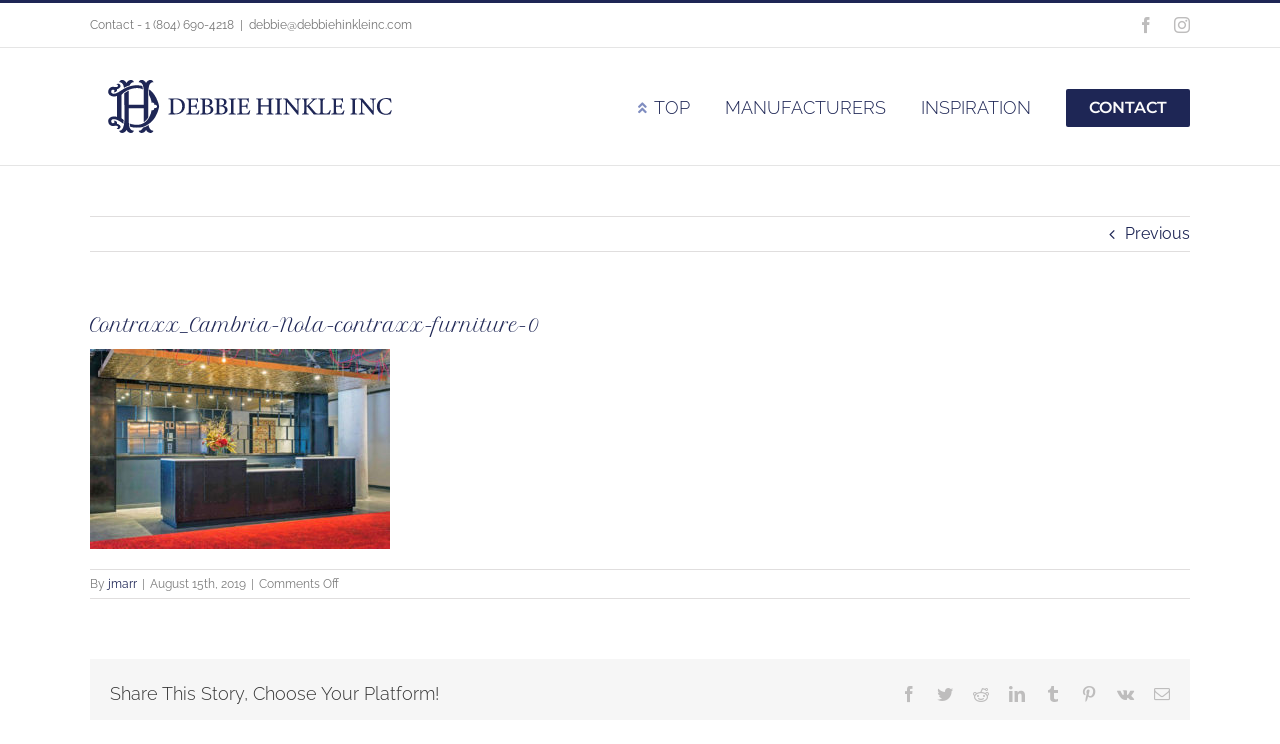

--- FILE ---
content_type: text/html; charset=utf-8
request_url: https://www.google.com/recaptcha/api2/anchor?ar=1&k=6Ldl8YsUAAAAAK-_4M1Q3uzAwN_gVzPtks2OjRm9&co=aHR0cHM6Ly93d3cuZGViYmllaGlua2xlaW5jLmNvbTo0NDM.&hl=en&v=PoyoqOPhxBO7pBk68S4YbpHZ&size=invisible&anchor-ms=20000&execute-ms=30000&cb=7bbg50q0h18a
body_size: 48537
content:
<!DOCTYPE HTML><html dir="ltr" lang="en"><head><meta http-equiv="Content-Type" content="text/html; charset=UTF-8">
<meta http-equiv="X-UA-Compatible" content="IE=edge">
<title>reCAPTCHA</title>
<style type="text/css">
/* cyrillic-ext */
@font-face {
  font-family: 'Roboto';
  font-style: normal;
  font-weight: 400;
  font-stretch: 100%;
  src: url(//fonts.gstatic.com/s/roboto/v48/KFO7CnqEu92Fr1ME7kSn66aGLdTylUAMa3GUBHMdazTgWw.woff2) format('woff2');
  unicode-range: U+0460-052F, U+1C80-1C8A, U+20B4, U+2DE0-2DFF, U+A640-A69F, U+FE2E-FE2F;
}
/* cyrillic */
@font-face {
  font-family: 'Roboto';
  font-style: normal;
  font-weight: 400;
  font-stretch: 100%;
  src: url(//fonts.gstatic.com/s/roboto/v48/KFO7CnqEu92Fr1ME7kSn66aGLdTylUAMa3iUBHMdazTgWw.woff2) format('woff2');
  unicode-range: U+0301, U+0400-045F, U+0490-0491, U+04B0-04B1, U+2116;
}
/* greek-ext */
@font-face {
  font-family: 'Roboto';
  font-style: normal;
  font-weight: 400;
  font-stretch: 100%;
  src: url(//fonts.gstatic.com/s/roboto/v48/KFO7CnqEu92Fr1ME7kSn66aGLdTylUAMa3CUBHMdazTgWw.woff2) format('woff2');
  unicode-range: U+1F00-1FFF;
}
/* greek */
@font-face {
  font-family: 'Roboto';
  font-style: normal;
  font-weight: 400;
  font-stretch: 100%;
  src: url(//fonts.gstatic.com/s/roboto/v48/KFO7CnqEu92Fr1ME7kSn66aGLdTylUAMa3-UBHMdazTgWw.woff2) format('woff2');
  unicode-range: U+0370-0377, U+037A-037F, U+0384-038A, U+038C, U+038E-03A1, U+03A3-03FF;
}
/* math */
@font-face {
  font-family: 'Roboto';
  font-style: normal;
  font-weight: 400;
  font-stretch: 100%;
  src: url(//fonts.gstatic.com/s/roboto/v48/KFO7CnqEu92Fr1ME7kSn66aGLdTylUAMawCUBHMdazTgWw.woff2) format('woff2');
  unicode-range: U+0302-0303, U+0305, U+0307-0308, U+0310, U+0312, U+0315, U+031A, U+0326-0327, U+032C, U+032F-0330, U+0332-0333, U+0338, U+033A, U+0346, U+034D, U+0391-03A1, U+03A3-03A9, U+03B1-03C9, U+03D1, U+03D5-03D6, U+03F0-03F1, U+03F4-03F5, U+2016-2017, U+2034-2038, U+203C, U+2040, U+2043, U+2047, U+2050, U+2057, U+205F, U+2070-2071, U+2074-208E, U+2090-209C, U+20D0-20DC, U+20E1, U+20E5-20EF, U+2100-2112, U+2114-2115, U+2117-2121, U+2123-214F, U+2190, U+2192, U+2194-21AE, U+21B0-21E5, U+21F1-21F2, U+21F4-2211, U+2213-2214, U+2216-22FF, U+2308-230B, U+2310, U+2319, U+231C-2321, U+2336-237A, U+237C, U+2395, U+239B-23B7, U+23D0, U+23DC-23E1, U+2474-2475, U+25AF, U+25B3, U+25B7, U+25BD, U+25C1, U+25CA, U+25CC, U+25FB, U+266D-266F, U+27C0-27FF, U+2900-2AFF, U+2B0E-2B11, U+2B30-2B4C, U+2BFE, U+3030, U+FF5B, U+FF5D, U+1D400-1D7FF, U+1EE00-1EEFF;
}
/* symbols */
@font-face {
  font-family: 'Roboto';
  font-style: normal;
  font-weight: 400;
  font-stretch: 100%;
  src: url(//fonts.gstatic.com/s/roboto/v48/KFO7CnqEu92Fr1ME7kSn66aGLdTylUAMaxKUBHMdazTgWw.woff2) format('woff2');
  unicode-range: U+0001-000C, U+000E-001F, U+007F-009F, U+20DD-20E0, U+20E2-20E4, U+2150-218F, U+2190, U+2192, U+2194-2199, U+21AF, U+21E6-21F0, U+21F3, U+2218-2219, U+2299, U+22C4-22C6, U+2300-243F, U+2440-244A, U+2460-24FF, U+25A0-27BF, U+2800-28FF, U+2921-2922, U+2981, U+29BF, U+29EB, U+2B00-2BFF, U+4DC0-4DFF, U+FFF9-FFFB, U+10140-1018E, U+10190-1019C, U+101A0, U+101D0-101FD, U+102E0-102FB, U+10E60-10E7E, U+1D2C0-1D2D3, U+1D2E0-1D37F, U+1F000-1F0FF, U+1F100-1F1AD, U+1F1E6-1F1FF, U+1F30D-1F30F, U+1F315, U+1F31C, U+1F31E, U+1F320-1F32C, U+1F336, U+1F378, U+1F37D, U+1F382, U+1F393-1F39F, U+1F3A7-1F3A8, U+1F3AC-1F3AF, U+1F3C2, U+1F3C4-1F3C6, U+1F3CA-1F3CE, U+1F3D4-1F3E0, U+1F3ED, U+1F3F1-1F3F3, U+1F3F5-1F3F7, U+1F408, U+1F415, U+1F41F, U+1F426, U+1F43F, U+1F441-1F442, U+1F444, U+1F446-1F449, U+1F44C-1F44E, U+1F453, U+1F46A, U+1F47D, U+1F4A3, U+1F4B0, U+1F4B3, U+1F4B9, U+1F4BB, U+1F4BF, U+1F4C8-1F4CB, U+1F4D6, U+1F4DA, U+1F4DF, U+1F4E3-1F4E6, U+1F4EA-1F4ED, U+1F4F7, U+1F4F9-1F4FB, U+1F4FD-1F4FE, U+1F503, U+1F507-1F50B, U+1F50D, U+1F512-1F513, U+1F53E-1F54A, U+1F54F-1F5FA, U+1F610, U+1F650-1F67F, U+1F687, U+1F68D, U+1F691, U+1F694, U+1F698, U+1F6AD, U+1F6B2, U+1F6B9-1F6BA, U+1F6BC, U+1F6C6-1F6CF, U+1F6D3-1F6D7, U+1F6E0-1F6EA, U+1F6F0-1F6F3, U+1F6F7-1F6FC, U+1F700-1F7FF, U+1F800-1F80B, U+1F810-1F847, U+1F850-1F859, U+1F860-1F887, U+1F890-1F8AD, U+1F8B0-1F8BB, U+1F8C0-1F8C1, U+1F900-1F90B, U+1F93B, U+1F946, U+1F984, U+1F996, U+1F9E9, U+1FA00-1FA6F, U+1FA70-1FA7C, U+1FA80-1FA89, U+1FA8F-1FAC6, U+1FACE-1FADC, U+1FADF-1FAE9, U+1FAF0-1FAF8, U+1FB00-1FBFF;
}
/* vietnamese */
@font-face {
  font-family: 'Roboto';
  font-style: normal;
  font-weight: 400;
  font-stretch: 100%;
  src: url(//fonts.gstatic.com/s/roboto/v48/KFO7CnqEu92Fr1ME7kSn66aGLdTylUAMa3OUBHMdazTgWw.woff2) format('woff2');
  unicode-range: U+0102-0103, U+0110-0111, U+0128-0129, U+0168-0169, U+01A0-01A1, U+01AF-01B0, U+0300-0301, U+0303-0304, U+0308-0309, U+0323, U+0329, U+1EA0-1EF9, U+20AB;
}
/* latin-ext */
@font-face {
  font-family: 'Roboto';
  font-style: normal;
  font-weight: 400;
  font-stretch: 100%;
  src: url(//fonts.gstatic.com/s/roboto/v48/KFO7CnqEu92Fr1ME7kSn66aGLdTylUAMa3KUBHMdazTgWw.woff2) format('woff2');
  unicode-range: U+0100-02BA, U+02BD-02C5, U+02C7-02CC, U+02CE-02D7, U+02DD-02FF, U+0304, U+0308, U+0329, U+1D00-1DBF, U+1E00-1E9F, U+1EF2-1EFF, U+2020, U+20A0-20AB, U+20AD-20C0, U+2113, U+2C60-2C7F, U+A720-A7FF;
}
/* latin */
@font-face {
  font-family: 'Roboto';
  font-style: normal;
  font-weight: 400;
  font-stretch: 100%;
  src: url(//fonts.gstatic.com/s/roboto/v48/KFO7CnqEu92Fr1ME7kSn66aGLdTylUAMa3yUBHMdazQ.woff2) format('woff2');
  unicode-range: U+0000-00FF, U+0131, U+0152-0153, U+02BB-02BC, U+02C6, U+02DA, U+02DC, U+0304, U+0308, U+0329, U+2000-206F, U+20AC, U+2122, U+2191, U+2193, U+2212, U+2215, U+FEFF, U+FFFD;
}
/* cyrillic-ext */
@font-face {
  font-family: 'Roboto';
  font-style: normal;
  font-weight: 500;
  font-stretch: 100%;
  src: url(//fonts.gstatic.com/s/roboto/v48/KFO7CnqEu92Fr1ME7kSn66aGLdTylUAMa3GUBHMdazTgWw.woff2) format('woff2');
  unicode-range: U+0460-052F, U+1C80-1C8A, U+20B4, U+2DE0-2DFF, U+A640-A69F, U+FE2E-FE2F;
}
/* cyrillic */
@font-face {
  font-family: 'Roboto';
  font-style: normal;
  font-weight: 500;
  font-stretch: 100%;
  src: url(//fonts.gstatic.com/s/roboto/v48/KFO7CnqEu92Fr1ME7kSn66aGLdTylUAMa3iUBHMdazTgWw.woff2) format('woff2');
  unicode-range: U+0301, U+0400-045F, U+0490-0491, U+04B0-04B1, U+2116;
}
/* greek-ext */
@font-face {
  font-family: 'Roboto';
  font-style: normal;
  font-weight: 500;
  font-stretch: 100%;
  src: url(//fonts.gstatic.com/s/roboto/v48/KFO7CnqEu92Fr1ME7kSn66aGLdTylUAMa3CUBHMdazTgWw.woff2) format('woff2');
  unicode-range: U+1F00-1FFF;
}
/* greek */
@font-face {
  font-family: 'Roboto';
  font-style: normal;
  font-weight: 500;
  font-stretch: 100%;
  src: url(//fonts.gstatic.com/s/roboto/v48/KFO7CnqEu92Fr1ME7kSn66aGLdTylUAMa3-UBHMdazTgWw.woff2) format('woff2');
  unicode-range: U+0370-0377, U+037A-037F, U+0384-038A, U+038C, U+038E-03A1, U+03A3-03FF;
}
/* math */
@font-face {
  font-family: 'Roboto';
  font-style: normal;
  font-weight: 500;
  font-stretch: 100%;
  src: url(//fonts.gstatic.com/s/roboto/v48/KFO7CnqEu92Fr1ME7kSn66aGLdTylUAMawCUBHMdazTgWw.woff2) format('woff2');
  unicode-range: U+0302-0303, U+0305, U+0307-0308, U+0310, U+0312, U+0315, U+031A, U+0326-0327, U+032C, U+032F-0330, U+0332-0333, U+0338, U+033A, U+0346, U+034D, U+0391-03A1, U+03A3-03A9, U+03B1-03C9, U+03D1, U+03D5-03D6, U+03F0-03F1, U+03F4-03F5, U+2016-2017, U+2034-2038, U+203C, U+2040, U+2043, U+2047, U+2050, U+2057, U+205F, U+2070-2071, U+2074-208E, U+2090-209C, U+20D0-20DC, U+20E1, U+20E5-20EF, U+2100-2112, U+2114-2115, U+2117-2121, U+2123-214F, U+2190, U+2192, U+2194-21AE, U+21B0-21E5, U+21F1-21F2, U+21F4-2211, U+2213-2214, U+2216-22FF, U+2308-230B, U+2310, U+2319, U+231C-2321, U+2336-237A, U+237C, U+2395, U+239B-23B7, U+23D0, U+23DC-23E1, U+2474-2475, U+25AF, U+25B3, U+25B7, U+25BD, U+25C1, U+25CA, U+25CC, U+25FB, U+266D-266F, U+27C0-27FF, U+2900-2AFF, U+2B0E-2B11, U+2B30-2B4C, U+2BFE, U+3030, U+FF5B, U+FF5D, U+1D400-1D7FF, U+1EE00-1EEFF;
}
/* symbols */
@font-face {
  font-family: 'Roboto';
  font-style: normal;
  font-weight: 500;
  font-stretch: 100%;
  src: url(//fonts.gstatic.com/s/roboto/v48/KFO7CnqEu92Fr1ME7kSn66aGLdTylUAMaxKUBHMdazTgWw.woff2) format('woff2');
  unicode-range: U+0001-000C, U+000E-001F, U+007F-009F, U+20DD-20E0, U+20E2-20E4, U+2150-218F, U+2190, U+2192, U+2194-2199, U+21AF, U+21E6-21F0, U+21F3, U+2218-2219, U+2299, U+22C4-22C6, U+2300-243F, U+2440-244A, U+2460-24FF, U+25A0-27BF, U+2800-28FF, U+2921-2922, U+2981, U+29BF, U+29EB, U+2B00-2BFF, U+4DC0-4DFF, U+FFF9-FFFB, U+10140-1018E, U+10190-1019C, U+101A0, U+101D0-101FD, U+102E0-102FB, U+10E60-10E7E, U+1D2C0-1D2D3, U+1D2E0-1D37F, U+1F000-1F0FF, U+1F100-1F1AD, U+1F1E6-1F1FF, U+1F30D-1F30F, U+1F315, U+1F31C, U+1F31E, U+1F320-1F32C, U+1F336, U+1F378, U+1F37D, U+1F382, U+1F393-1F39F, U+1F3A7-1F3A8, U+1F3AC-1F3AF, U+1F3C2, U+1F3C4-1F3C6, U+1F3CA-1F3CE, U+1F3D4-1F3E0, U+1F3ED, U+1F3F1-1F3F3, U+1F3F5-1F3F7, U+1F408, U+1F415, U+1F41F, U+1F426, U+1F43F, U+1F441-1F442, U+1F444, U+1F446-1F449, U+1F44C-1F44E, U+1F453, U+1F46A, U+1F47D, U+1F4A3, U+1F4B0, U+1F4B3, U+1F4B9, U+1F4BB, U+1F4BF, U+1F4C8-1F4CB, U+1F4D6, U+1F4DA, U+1F4DF, U+1F4E3-1F4E6, U+1F4EA-1F4ED, U+1F4F7, U+1F4F9-1F4FB, U+1F4FD-1F4FE, U+1F503, U+1F507-1F50B, U+1F50D, U+1F512-1F513, U+1F53E-1F54A, U+1F54F-1F5FA, U+1F610, U+1F650-1F67F, U+1F687, U+1F68D, U+1F691, U+1F694, U+1F698, U+1F6AD, U+1F6B2, U+1F6B9-1F6BA, U+1F6BC, U+1F6C6-1F6CF, U+1F6D3-1F6D7, U+1F6E0-1F6EA, U+1F6F0-1F6F3, U+1F6F7-1F6FC, U+1F700-1F7FF, U+1F800-1F80B, U+1F810-1F847, U+1F850-1F859, U+1F860-1F887, U+1F890-1F8AD, U+1F8B0-1F8BB, U+1F8C0-1F8C1, U+1F900-1F90B, U+1F93B, U+1F946, U+1F984, U+1F996, U+1F9E9, U+1FA00-1FA6F, U+1FA70-1FA7C, U+1FA80-1FA89, U+1FA8F-1FAC6, U+1FACE-1FADC, U+1FADF-1FAE9, U+1FAF0-1FAF8, U+1FB00-1FBFF;
}
/* vietnamese */
@font-face {
  font-family: 'Roboto';
  font-style: normal;
  font-weight: 500;
  font-stretch: 100%;
  src: url(//fonts.gstatic.com/s/roboto/v48/KFO7CnqEu92Fr1ME7kSn66aGLdTylUAMa3OUBHMdazTgWw.woff2) format('woff2');
  unicode-range: U+0102-0103, U+0110-0111, U+0128-0129, U+0168-0169, U+01A0-01A1, U+01AF-01B0, U+0300-0301, U+0303-0304, U+0308-0309, U+0323, U+0329, U+1EA0-1EF9, U+20AB;
}
/* latin-ext */
@font-face {
  font-family: 'Roboto';
  font-style: normal;
  font-weight: 500;
  font-stretch: 100%;
  src: url(//fonts.gstatic.com/s/roboto/v48/KFO7CnqEu92Fr1ME7kSn66aGLdTylUAMa3KUBHMdazTgWw.woff2) format('woff2');
  unicode-range: U+0100-02BA, U+02BD-02C5, U+02C7-02CC, U+02CE-02D7, U+02DD-02FF, U+0304, U+0308, U+0329, U+1D00-1DBF, U+1E00-1E9F, U+1EF2-1EFF, U+2020, U+20A0-20AB, U+20AD-20C0, U+2113, U+2C60-2C7F, U+A720-A7FF;
}
/* latin */
@font-face {
  font-family: 'Roboto';
  font-style: normal;
  font-weight: 500;
  font-stretch: 100%;
  src: url(//fonts.gstatic.com/s/roboto/v48/KFO7CnqEu92Fr1ME7kSn66aGLdTylUAMa3yUBHMdazQ.woff2) format('woff2');
  unicode-range: U+0000-00FF, U+0131, U+0152-0153, U+02BB-02BC, U+02C6, U+02DA, U+02DC, U+0304, U+0308, U+0329, U+2000-206F, U+20AC, U+2122, U+2191, U+2193, U+2212, U+2215, U+FEFF, U+FFFD;
}
/* cyrillic-ext */
@font-face {
  font-family: 'Roboto';
  font-style: normal;
  font-weight: 900;
  font-stretch: 100%;
  src: url(//fonts.gstatic.com/s/roboto/v48/KFO7CnqEu92Fr1ME7kSn66aGLdTylUAMa3GUBHMdazTgWw.woff2) format('woff2');
  unicode-range: U+0460-052F, U+1C80-1C8A, U+20B4, U+2DE0-2DFF, U+A640-A69F, U+FE2E-FE2F;
}
/* cyrillic */
@font-face {
  font-family: 'Roboto';
  font-style: normal;
  font-weight: 900;
  font-stretch: 100%;
  src: url(//fonts.gstatic.com/s/roboto/v48/KFO7CnqEu92Fr1ME7kSn66aGLdTylUAMa3iUBHMdazTgWw.woff2) format('woff2');
  unicode-range: U+0301, U+0400-045F, U+0490-0491, U+04B0-04B1, U+2116;
}
/* greek-ext */
@font-face {
  font-family: 'Roboto';
  font-style: normal;
  font-weight: 900;
  font-stretch: 100%;
  src: url(//fonts.gstatic.com/s/roboto/v48/KFO7CnqEu92Fr1ME7kSn66aGLdTylUAMa3CUBHMdazTgWw.woff2) format('woff2');
  unicode-range: U+1F00-1FFF;
}
/* greek */
@font-face {
  font-family: 'Roboto';
  font-style: normal;
  font-weight: 900;
  font-stretch: 100%;
  src: url(//fonts.gstatic.com/s/roboto/v48/KFO7CnqEu92Fr1ME7kSn66aGLdTylUAMa3-UBHMdazTgWw.woff2) format('woff2');
  unicode-range: U+0370-0377, U+037A-037F, U+0384-038A, U+038C, U+038E-03A1, U+03A3-03FF;
}
/* math */
@font-face {
  font-family: 'Roboto';
  font-style: normal;
  font-weight: 900;
  font-stretch: 100%;
  src: url(//fonts.gstatic.com/s/roboto/v48/KFO7CnqEu92Fr1ME7kSn66aGLdTylUAMawCUBHMdazTgWw.woff2) format('woff2');
  unicode-range: U+0302-0303, U+0305, U+0307-0308, U+0310, U+0312, U+0315, U+031A, U+0326-0327, U+032C, U+032F-0330, U+0332-0333, U+0338, U+033A, U+0346, U+034D, U+0391-03A1, U+03A3-03A9, U+03B1-03C9, U+03D1, U+03D5-03D6, U+03F0-03F1, U+03F4-03F5, U+2016-2017, U+2034-2038, U+203C, U+2040, U+2043, U+2047, U+2050, U+2057, U+205F, U+2070-2071, U+2074-208E, U+2090-209C, U+20D0-20DC, U+20E1, U+20E5-20EF, U+2100-2112, U+2114-2115, U+2117-2121, U+2123-214F, U+2190, U+2192, U+2194-21AE, U+21B0-21E5, U+21F1-21F2, U+21F4-2211, U+2213-2214, U+2216-22FF, U+2308-230B, U+2310, U+2319, U+231C-2321, U+2336-237A, U+237C, U+2395, U+239B-23B7, U+23D0, U+23DC-23E1, U+2474-2475, U+25AF, U+25B3, U+25B7, U+25BD, U+25C1, U+25CA, U+25CC, U+25FB, U+266D-266F, U+27C0-27FF, U+2900-2AFF, U+2B0E-2B11, U+2B30-2B4C, U+2BFE, U+3030, U+FF5B, U+FF5D, U+1D400-1D7FF, U+1EE00-1EEFF;
}
/* symbols */
@font-face {
  font-family: 'Roboto';
  font-style: normal;
  font-weight: 900;
  font-stretch: 100%;
  src: url(//fonts.gstatic.com/s/roboto/v48/KFO7CnqEu92Fr1ME7kSn66aGLdTylUAMaxKUBHMdazTgWw.woff2) format('woff2');
  unicode-range: U+0001-000C, U+000E-001F, U+007F-009F, U+20DD-20E0, U+20E2-20E4, U+2150-218F, U+2190, U+2192, U+2194-2199, U+21AF, U+21E6-21F0, U+21F3, U+2218-2219, U+2299, U+22C4-22C6, U+2300-243F, U+2440-244A, U+2460-24FF, U+25A0-27BF, U+2800-28FF, U+2921-2922, U+2981, U+29BF, U+29EB, U+2B00-2BFF, U+4DC0-4DFF, U+FFF9-FFFB, U+10140-1018E, U+10190-1019C, U+101A0, U+101D0-101FD, U+102E0-102FB, U+10E60-10E7E, U+1D2C0-1D2D3, U+1D2E0-1D37F, U+1F000-1F0FF, U+1F100-1F1AD, U+1F1E6-1F1FF, U+1F30D-1F30F, U+1F315, U+1F31C, U+1F31E, U+1F320-1F32C, U+1F336, U+1F378, U+1F37D, U+1F382, U+1F393-1F39F, U+1F3A7-1F3A8, U+1F3AC-1F3AF, U+1F3C2, U+1F3C4-1F3C6, U+1F3CA-1F3CE, U+1F3D4-1F3E0, U+1F3ED, U+1F3F1-1F3F3, U+1F3F5-1F3F7, U+1F408, U+1F415, U+1F41F, U+1F426, U+1F43F, U+1F441-1F442, U+1F444, U+1F446-1F449, U+1F44C-1F44E, U+1F453, U+1F46A, U+1F47D, U+1F4A3, U+1F4B0, U+1F4B3, U+1F4B9, U+1F4BB, U+1F4BF, U+1F4C8-1F4CB, U+1F4D6, U+1F4DA, U+1F4DF, U+1F4E3-1F4E6, U+1F4EA-1F4ED, U+1F4F7, U+1F4F9-1F4FB, U+1F4FD-1F4FE, U+1F503, U+1F507-1F50B, U+1F50D, U+1F512-1F513, U+1F53E-1F54A, U+1F54F-1F5FA, U+1F610, U+1F650-1F67F, U+1F687, U+1F68D, U+1F691, U+1F694, U+1F698, U+1F6AD, U+1F6B2, U+1F6B9-1F6BA, U+1F6BC, U+1F6C6-1F6CF, U+1F6D3-1F6D7, U+1F6E0-1F6EA, U+1F6F0-1F6F3, U+1F6F7-1F6FC, U+1F700-1F7FF, U+1F800-1F80B, U+1F810-1F847, U+1F850-1F859, U+1F860-1F887, U+1F890-1F8AD, U+1F8B0-1F8BB, U+1F8C0-1F8C1, U+1F900-1F90B, U+1F93B, U+1F946, U+1F984, U+1F996, U+1F9E9, U+1FA00-1FA6F, U+1FA70-1FA7C, U+1FA80-1FA89, U+1FA8F-1FAC6, U+1FACE-1FADC, U+1FADF-1FAE9, U+1FAF0-1FAF8, U+1FB00-1FBFF;
}
/* vietnamese */
@font-face {
  font-family: 'Roboto';
  font-style: normal;
  font-weight: 900;
  font-stretch: 100%;
  src: url(//fonts.gstatic.com/s/roboto/v48/KFO7CnqEu92Fr1ME7kSn66aGLdTylUAMa3OUBHMdazTgWw.woff2) format('woff2');
  unicode-range: U+0102-0103, U+0110-0111, U+0128-0129, U+0168-0169, U+01A0-01A1, U+01AF-01B0, U+0300-0301, U+0303-0304, U+0308-0309, U+0323, U+0329, U+1EA0-1EF9, U+20AB;
}
/* latin-ext */
@font-face {
  font-family: 'Roboto';
  font-style: normal;
  font-weight: 900;
  font-stretch: 100%;
  src: url(//fonts.gstatic.com/s/roboto/v48/KFO7CnqEu92Fr1ME7kSn66aGLdTylUAMa3KUBHMdazTgWw.woff2) format('woff2');
  unicode-range: U+0100-02BA, U+02BD-02C5, U+02C7-02CC, U+02CE-02D7, U+02DD-02FF, U+0304, U+0308, U+0329, U+1D00-1DBF, U+1E00-1E9F, U+1EF2-1EFF, U+2020, U+20A0-20AB, U+20AD-20C0, U+2113, U+2C60-2C7F, U+A720-A7FF;
}
/* latin */
@font-face {
  font-family: 'Roboto';
  font-style: normal;
  font-weight: 900;
  font-stretch: 100%;
  src: url(//fonts.gstatic.com/s/roboto/v48/KFO7CnqEu92Fr1ME7kSn66aGLdTylUAMa3yUBHMdazQ.woff2) format('woff2');
  unicode-range: U+0000-00FF, U+0131, U+0152-0153, U+02BB-02BC, U+02C6, U+02DA, U+02DC, U+0304, U+0308, U+0329, U+2000-206F, U+20AC, U+2122, U+2191, U+2193, U+2212, U+2215, U+FEFF, U+FFFD;
}

</style>
<link rel="stylesheet" type="text/css" href="https://www.gstatic.com/recaptcha/releases/PoyoqOPhxBO7pBk68S4YbpHZ/styles__ltr.css">
<script nonce="K0YmI89eOL7dxpP7UTkZUQ" type="text/javascript">window['__recaptcha_api'] = 'https://www.google.com/recaptcha/api2/';</script>
<script type="text/javascript" src="https://www.gstatic.com/recaptcha/releases/PoyoqOPhxBO7pBk68S4YbpHZ/recaptcha__en.js" nonce="K0YmI89eOL7dxpP7UTkZUQ">
      
    </script></head>
<body><div id="rc-anchor-alert" class="rc-anchor-alert"></div>
<input type="hidden" id="recaptcha-token" value="[base64]">
<script type="text/javascript" nonce="K0YmI89eOL7dxpP7UTkZUQ">
      recaptcha.anchor.Main.init("[\x22ainput\x22,[\x22bgdata\x22,\x22\x22,\[base64]/[base64]/[base64]/[base64]/[base64]/[base64]/[base64]/[base64]/[base64]/[base64]\\u003d\x22,\[base64]\\u003d\x22,\x22dn7DrkVzw7nDmQQCwpY1K3LDuiNvw4Y6CAnDsAfDuGPCpU9zMm8SBsOpw7Z2HMKFNRbDucOFwrPDhcOrTsOUZ8KZwrfDvQ7DncOMTlAcw6/[base64]/[base64]/CiMOAdyszccO+XsOIwqXDr8OmPCHDgcKGw5QDw44wSx/DusKQbT/CinJAw7HChMKwfcKZwoDCg08iw5zDkcKWIMOHMsOIwqIpNGnCrhMrZ0pswoDCvSI3PsKQw4TChCbDgMO/wrwqHwvCnH/Ci8O0wrhuAnxcwpcwR2TCuB/Cu8OZTSsjworDvhgYVUEIRngiSzbDqyFtw5cLw6pNFsKYw4h4VcOvQsKtwq9fw44nTRt4w6zDiUZ+w4V/E8Odw5UYwq3Dg17ChBkad8OBw6ZSwrJyZMKnwq/DrTjDkwTDqsKIw7/DvXJfXThkwrnDtxcKw5/CgRnCiUXCikMZwoxAdcKxw54/wpNlw7wkEsKcw7fChMKew4lASE7DlMOiPyM7EcKbWcOvOh/[base64]/azB2wofCp2pPWsOHwoDDu3peaGLCgW1fw7PCoHhrw4zCt8O8QyRNSBPDkTjDlwEQLQhuw6hIwqp1O8Otw7bCo8KVXVsawo19ZxfDk8OXwqkawrxQwrzCq0jCscK6QhbCggJyaMO8ehrDqwElSMKLw6BSMnZOScOyw71/GMKuEMOPPUJ7Il7Cu8OLP8OwY0zDqcOuAADCpTTCiwAsw5bDsEwhacOPwqLDjXAbMC0Vw4bDkcOoXAwEDcOiJsKew6jCmVnDlcOJE8Ovw613w4fCmcKsw6HCu2DDgVnDlcO+w6/Ci3PClnnCg8K7w4Qbw4hEw6lhBE0MwrvDqcKBw6YCwobDicKgd8ODwqxmX8O3w7sPGlDCn3Z7w6lMw7Rnw6IOwqPCksOBPm/CgE/DnTjCthPDi8KfwrzCicOkSMKIa8O2fWZVw7Baw67CoVvDsMOsJsOew4Nzw6PDiDJfZjfDrxLCsTtMwoXDqQ4QGRzDgMKYdTxrw7NnVMK0OynChgxCH8O3w499w6PDk8KmRSLDvcKAwpRSIsOnaEnDvi8lw4Jtw6xpPV0YwpjDtcOVw6kTHE5gCC/CocKACcKqasOxw4JuMX0awrcHwrLCsm0xw47DocKzd8OOB8OQbcKeXlTDhnIoci/[base64]/DpB/[base64]/[base64]/Dq2TCksK7AMOVwphfU8K9d8OMwrXCpmdbSVIJDMKew5klwrk+wqt7w47ChwXDv8Kzw70fworCpUFWw7kla8OUFwPCvcK/w7XDmgrDhMKPwpnCuidVwqVnw5Q1wpZ0w6IpIcOYDmXDoFzCqsOmC1PCl8OqwovCjsO4KQ96wrzDtzlRbwXDvEnDgwsBwqlpwqTDl8ORQxlPwoMtTsKPGVHDj21BM8KVw7fDjQ/[base64]/[base64]/Dn8KMFnlew7HCi8Kic8Ofw5/ChBfChUXDicKgw6vDrsOOL3jCtDzCkAzClMO/L8OlchxOTVAZwoXCjQtPwqTDkMONf8Ozw67DrlFaw4p8X8KbwogsEjNUAQLCqGbDgB4wfMK/[base64]/Crh3CsWbCiT/DmBogw5h2w6HCjVzDvj9/dMKDWCR4wr7CosKWDAnCqAPCocOUw5w7wo45w48uWiXCsTzCtcKjw6JIwpc/bUwow5YFPMOgSMOuV8Opwqx2w5XDjTYdw7bDusKHfTTCrsKDw5Fxwr3CsMK/FMOLXQXCgSTDnznDo2TCqkPDsHBGwoR5woLDtcOSw7QjwqtnOMOGET5xw6zCq8OSw7DDsHYVw4MRw5nCo8K8w4JrYXrCvMKLTsO7w58iw7HChMKnDMKoB3Rkw6UYIlMOw4/DvEfDmkDCjcKow4orKHrDscKZKcOowp9ROH3Cp8KJPMKXw7jCmcO1QcK0BzMQRMOPKzcEw6/CocKLT8Kzw6oBFsKFHUMHa1BLwpN2Y8KjwqfCqUfCm2LDgHAYwrjClcK1w63DoMOab8KFYx0twqM2w6M1e8Kzw7lOCgszw59zbQwdHcOuw7XClMOtM8OywpPDq07DsDXCvQbCpjFLbsKow7QXwr89w54qwqAZwqfCl2TDpgNuGiV0ES/DtMO0HMOXO0PCj8KVw5pUBxY9DcOdwpUkD2EBwpggI8Kiwr4ZGC/[base64]/DlzVcHsODZTMHIx84w7ddf8K+wqzDgkNnB2kwCcO4wqBTw5s2wqrCjsOLw54rYsOgRsOqNS/DkcOKw7w5RcOlLiBJRcOFDA3Dr3kKwrhbZMO3QMO8w41nTmtOacKuCFPCjTV2AHPDjHPDrhplU8K+wqbCicKpKxJ3wqIRwoNkw5dLTigfwoAwwq7Cmn/[base64]/asKrw5tOECFDRwdeYMKrYz9hNXlRwpHDr8O/w4dMw45Cw64gwpByNhQjVHvDiMOGw4YVal/DucObdcKhw4zDncObBMKQZx7DtGXCqzptwoHChsOCagvCl8OQeMK+w58tw7DDmAo6wpMJBE0WwoDDj0LCqMKWOsKFw6rDmcO1w4TCmRHDmMODTsOOwqtqwpvDgsKRwovCgsO3VMO/eElKEsKvNxnCtRDDmcK+bsOLwrvDt8OzCCw1woTCicOUwqsOw6LCpBrDm8Ouw4LDscOIw7rDt8Oxw44RACteNzjDsWF1wrouwpdCK1ZBe3zDp8OEw5zCn0TCtsKyHwXCghTCjcK/NsKULXjCi8OhIMK7wr5QEmcgA8KdwosvwqTCpgArwq/CjMOkasKnwo8dwpkVGsOMC1nDj8K6PMKgOy5pw47CrMOwKcOlw7UmwphUKBlewrbCuCUCfMKDF8O0R2w0w582w5nClsO/EcOaw4BBYsK1KMKdYTN4woXCtMOACMKdNsKIWMKMEsOwOsKkA2MPIcKxwpECw6/[base64]/[base64]/DgMOHK1TCtB8eTifDgDZhwrgww6LDkGoHImDCn0obKMKmQUwzw5oVPi1qw7vDrsKoBUdAwpVNwptuw581NMOtY8KEw6rCoMKpwqXCpMOyw79TwofCkTlJwrvDniTCusONBxHCkXTDnMKULcOKAxcAwo4gw5pNK0/Cux17wqA/wrpHJlJVe8OzPcKVb8KRL8Kgw6Rzw5XDjsOXI0/DkBNkwoNSOsK9w7fCh3tHRTLCoQXDiR91w7jCuEsnf8OpZwjDnXXDtzJyP2rDvsOhwpcEU8KXJcO5wod9wrhIwqk2EzhVwrnClsKvw7bCtGhGwq7DqE8NPA58K8O3wqrCqH7DsQwywrfDszYIQlE/[base64]/[base64]/CjMKxEcKiccKQfy/DgMO5bcO+wq/DnsO6NsKowrDDnVrCpHfCvCLDggwbHcOuIcODcRHDtcKlBgQmw5HCtSfCm1EJwoXDu8KBw4kjwpbCrcO4C8KMIMK3AMOjwpYsFS7Cm3FvOCbCmMO+ajMzKcK7wo81wqc6Z8O8w7dUw41jw6V9S8KjZsKRwrk+CCNwwogwwpTCmcKtScOFRyXCvMOxw59ew5/DncKOWMONwpLDncOLw4MQw6zCjsOXImfDkjMVwpXDgcOjU0x/LsO2K0fCrMKYwr5nwrbDicOBwqZLwqLDhHIPw6dMw6BkwoUlbDvDiUrCsH/[base64]/CvFZmO8KxwpF2aCXDrihzw7Zfw6DCu8ObwrhVYmDCkzjCowZQwprCkQkrw6LDpwpvw5LClV85w5vDnQgEwrU5w7wFwr4ww653w7NiIMK6wrTDkn3Cv8O/JsKraMKFwr7CpRN4SwUuQcOZw6DCgsOOHsKmw6Nlw5oxJR1IwqbChF4Cw5vCvQZOw5PCv1p9w7Mfw5jDsQkPwrkEw6zCvcKhV1zDkFtXb8OiEMKMw4fCrsKRWA0Ja8OMw47CkX7DqcK2w5XCq8OjZcKJSBYaT38kwp/DuChtw4HChsOVwqN4wrxOw7vCihnDnMOtesOzw7RwdTRbVcOIwpZUw53ChMOxw5FZBMOzRsOaWHHCscKDwrbDgCHChcK/RsO5fcOYBWdIYRwXwrV1w5FQw4vDnh/CqzcvC8OqYinDrn8QYsOhw6DCkk1hwqzChTdNXAzCsmjDgwxjw4dPL8KXQxx3w7kEMTFEwr/CsELCgMOKwoZOdMO3GsOTOMOhw7p5K8Kbw7PDqcOUb8KEw6/ChcO/CE/DjcKHw7kkL1zCphTDgywHHcOSQVMjw7nCp2zDlcOfGXPDiXVXw5YewonCtMOSwobCkMOhKAfDqHTDuMKFwqvDjMOja8OCw6YUwo7CqcKhNlV/cyY2I8OVwrbCm0HCmEPCsxFrwpkEworChcO/T8K/GxbDvnM1fMOBwqTCk1poaFwPwqvCuT1Xw5dQT0nDojLCgmAbPMKKw5TDocKww6QxIWrDlcOnwrvCuMOLJMOpbMOkUcK/w7TDj0PDkj3DocOnD8KHFwXCvQM0L8OLwo8mQ8OOwq8QA8Osw4lQwpxfFcOxwqrDp8KyViVzw5vDiMKgGSjDmFXDu8OdKzXDvB5jD1ZDw4zCvVzCjzrDljkvdlXDhxbCskFGRD02wq7DhMKFZ2bDpXpXGjhve8O+wo/[base64]/w4jDhMOiwrFxw4fDkMKNwpLDnmEJb8OkwqTCk8Oyw71pXMO6c3bChsO8AxzDl8OYT8KnSUB1WXNFw5c9WThsTMOgUMKuw7nCs8Kpw5sFUsKNfsK/[base64]/DgHw6w6DClF7Dpl/Ck8Kgw7fCuzQiJMOFw5xOWz/ClcK+JUEXw64KLsOvTjNiY8Omwq0zX8O5w4nDnAzCnMKawpN3wr5CDMKDw6sqUmJmRhxew6lmfgfDsicuw77DhcKjW0oUasKTJ8KuHwhIwrLCuFxmbwlEN8Kwwp3DszgRwqpKw5pkFUrDiHbCisKYLcKTwpXDncOEwqrDhMOFMkHCu8K3T2rDmcOhwq9ZwrPDk8K/wr55cMOwwp1iwpwGwqHDrlgJw61UQMODw4IpOMOPw5jChcOcw59zwojDpcOHQsK4w4JUw6fClScGEsOIw48sw4DDsVDCpVzDgTE/wo5KSF7ClFHDiS4Mwp7Dn8OWZCYhw6hICnbChsKrw6rDhQXDgB/[base64]/DmsKkw4ZIw4vDnMKTw4hMw4zCoMOcwoHCoMKyeRc8w47Co8O0w5bDmwhPIQ12w4/CnsOxOFDCt13DusO+FlvCncOwP8KAwqnDv8KMwpzCgMK2w552wpJ4w7Btw7TDlU7CsUDDp3TDr8K5w7jDhyJZwpFBT8KTOcKKFsKrwozDhMKvLMKtw7IoH2ghe8KAMcOVw6pbwrZHI8Kewr4FaTR7w4h5esKCwrAWw7XDlFp9RD7Dp8K/woXCmMKnJS/CtcOrwokbwrA+w6lgCMKlSDYAecOIc8O1WMO/MU7DrTYVw6rCgkILw7gwwq9Aw6HDp0E6HcKkwr/DpExnw5TCvHPCjcKkFX3DhcK/[base64]/NsKpNxjCnMKkZRHClcKRw4MUwp9KFx/[base64]/DrsKjQUh7w6DCisK6wpI/C8OiwqxLbgXCpWECwobCg8ODw5TDo00NTS3ClW1XwpwhEcOmwrTCoyrDqMOSw4MZwpQvw6ZPw7gdwqnDmsOXw6jCocOeB8K8w4tDw6fCgDsMU8OTGMKRw5DDgcKPwqPDnsKgSMKXwqnCoQMIwpNnwpcXViHDrHrDtDZmKCtMw71nFcOBI8Kyw5tANMKfEsO+ORwXw5/DssKdw7fDohDCvzvDsy1Gw6Jmw4Vsw6TCvHdhwo3DgUwCD8Kaw6BZw4rChMOAw4Rtwq5/[base64]/w7MTw7XDu0PDqDnDmQcZw7vDq8Knw4nDpsK0w5bCixZUw6EdbsK0EErChmXCuVY4w5kZEHgSKcK9wpxRHWsvPFvCiC3CqsKeFcKkNH7CgDYTw7tkw6bDgG1Jw7pNfxXCuMOFwp5Mw6rDvMOUe3lAwqrDjsKGwq1FDsObwq9uw6/DrMOSwqoIw4JTw5bCnMOvLjLClyLCn8OYTX8LwpFlIEfDssKUCcO6w6xnw5Eew7jCisKBwohTwovCrcKfw5rCtVJQdSfCu8OOwo3DlkJCw5hXwr/[base64]/Q8OudmfDs1YJwo7CocKZwpNMwpvDicOpw54IBRjDi8Ouw4sFwosjwpPDtidUw70WwrLDm1t/wrJaKXnCusK5w4BOH04Ww6nCoMOhF2h7GcKow6wTw6dscAZbR8ODwoNcPWZCbSlOwp9FW8KGw4Rrwocuw7/[base64]/Dm35IwrXDpHTCjw/CjD7ClThSwo/DhMKfw5XCnsOqwrwibcOraMOPYcKhFFHCgsKSBR02wqXDtWc6wqQ7ZQ0YOR0Ow63DksO3wonDusK3wo5Lw5oXayQwwoNgKxPCk8Oww6/Dp8KPw7XDnCTDq10Cw4fCu8KUJcOHfgLDlUnDnUXCn8KbGBsLdzbCm0vCtMO2wrhJW3srw5LDrRw8TFLCsjvDuS0UExrDmcKgdsOtFzhxwqRTFsKcw708fUYQYsK0w5zCj8ONVy9cw5LDqsKyEl4RCsOVI8OjSg/Cv0ItwpnDpsKlwpQ2LxfCkMKqJ8KRQ2nCkTvDmsKFZxNrPBLCusKFwo8qwocUKsKNV8OJwrzCt8OeW29nwpRqdMOBJMK2w6zCpWNfKsKzwppeFQcbKMKHw4DCmG/DvcOIw6HCtsK0w7rCrcKoB8KtXj4vfxbDq8K1wqYYE8Otw4HCo1jCs8Okw63Cj8KKw6bDlsK8w7LCpcK5wrwzw69ywpPCvMORZmbDnsKaMXRew7kXHxYtw7nDnXDCmVHDlcOSwpAxYlLCsTZ2w7vCmXDDmsKtQ8KtfcKpeRHDg8KsTGzCg3IxUsKvfcOHw7sZw6d/LAlXwqhnw70Ze8OxG8KBwrglDcK3w4nCjsKbDzFew5hbw6XDjQdZw5TCrMKZVyzCncKQw7oTZcKtFcK1wpLDh8O+DsOGRwxrwo9yDsKSZcK4w7rDpx8nwqxpBh5lwp7DqsKVDsOPwp5Cw7jDgcOowrnCqQxwEcKwaMORIU7DoHrCvMOgwpbDusO/wprDisOkClJswrNfaAhyAMONTDrCvMOVRcOzf8Kjw6PDt2rDgwBvw4U+w5wfwrvDs3hqKMO8wpLDiEtmw7Z2DsKUwonDucKjw4p0TcKdGCEzwofCuMKvAMKRSMKMZsKfwrkqwr3DpXQHwoNUMDcYw7HDmcOPwoPChjVdZ8Oiw4jDs8KkbsO2HcOXBx8Iw71Xw7rDlcK/wozCsMO8KsKywr9Fwr4CZ8Oowp3DmgxYO8OHQMOpwoh4CFfDgBfDhXHDl2jDjMKww6xYw4vDt8Oywrd3Ty7DpQrDtBVLw7o6diHCvnfCv8O/w6BOGRwBw4/[base64]/[base64]/[base64]/DnMOpC8KuX8KPKcO8woghwoolb2NcEBliw5s8wqYYwrkTXBjDlcKoe8K6w6YDwprDisKwwrbCvD9CwoTCj8OgIMOxwqHDvsOsDyvDiHzDmMKxw6LDqcKQPsKMBiHCtMK4wovDpS/Cm8OXHU7CosKzWF88w6Mcw5bDkWLDmUjDjcK8w7g1K3/DsH/[base64]/CmwFtYkM5w4vDvMOJCBbCrMKjLHDClcK+Q1jDqgbDh2jDsAHCpcKGwp8vw7/Cj3R6bH3Do8ORZMKtwp9UbwXCpcO+CzUzwoQ5ARwhDEsaw4/CuMOuwqIgwoLCh8OtAsOdDsKCBzXDncKTHsOBFMK4woAjUxvCi8K4R8OtMcOrwqdPMR9AwpnDilEVSMOawoTDhsKlwrcsw4nCjjI9G2VnccK9AMKsw4wpwr1JZMKsXF9YwofCsknCtV/CrMKUwrTCpMKQwqNaw5JMPMORw7/CvcKnc2bCszdowqjDjl9HwqY6UcOxdsKKJgFQwp52YMOGwonCtMKmFsO4JMK5wo1KblrDi8KBIsKdAcKcP3AMw5BOw7UAesKjwq7ClMOIwpxmNMK/YxEvw6sNwpbCkTjDmMOAw74Qwq7Ct8KxC8KsXMKcVSINwrsRC3LDpsKqAlVqw5nCucKSIcOFIw3Ctn/[base64]/DnGgvw6HCqX/DlMOHWcK8woVVwq/[base64]/CrsO9MkrCkcKTHMOaE8ObDVo2woHCuR7ChC4uw4PClsOYwoBfKcO/OwVZOcKYwoEawrjCnsOxPMKHbBVjwoLDjGPDvnZsJCLDmcOFwpF4w752wprCqkzCncK6S8ONwqY9FsO5BcKqw6bDiE4+OsOWUkLCo1DDnTAwccOdw6jDvEEJd8KCwoN3KMOHHy/Cv8KHY8KITsO/SB/CrsOkHsOtGnwVfWvDmcKwF8KYwo8rV2Vww5Uvc8KLw4TDqcOCGMKCwohdRXfDhlPCnX1MKcKqcsOAw4XDqD7Du8KKF8KAN3fCpsOFWmg8XRTDmATClcOow5PDiSbCh0Ngw4lvdAA/Lnt0a8KbwpPDoB3Coh7DusOgw4UdwqxUw4kqS8KmR8Oow4B9KSYKfn7DgFQHQsObwpVRwp/Cs8O8SMKxwoTCnMODwq/DjcOxLMKpwqheFsOpwobCqsOywpzDhcO4wrEeJsKcfMOkw4zDicOBw61aw4rCgMOQRRASQxldw6AvTHsgw44yw58xaF3Ct8Ksw7pQwq9eYT7Cm8OGRg/[base64]/[base64]/Cl8KdJ8O9cBNkZik0FU7CosOdHiMvJ3xNwovDhgrDo8KNw7Jjw67CrEchwpELwo50QlHDrsOmUsKuwq/ChMOdLsOLecORHTdNPjRvLjdMwrPCuHHDi1k2ZzbDtMK/DGTDs8KAejPCjwV/U8KFUQDDscKJwr3Dt1EuYsKyR8ORwpozwovDsMOYJB0YwrjCocOGw7MvLg/CgsKow4xnw5LCg8OLCsOgV350woLCu8Oew4EuwpnDm3/CgREvW8KywrF7Plo5AsKjUMOTwpXDvsKew6DDuMKVw4Jww5/CicOWAsKHIMOnbVjCgMK/wrtOwpkAwokQX1jDphLDsCd2JMOZFmnDtsKAAsKxe1vCvcOrHcOhaHrDocOpXAfDvj/DvsO6DMKQOTbDl8K6aDAWcF4iAMOiOHgfwrsCBsKXw4Zhw7rCpFIrwqDCosKuw5bCsMKiOcKALSodPBAtZCDDu8OSPEVUFMKad1/CqMOMw5vDpkwxw7nClsOeXS4Cw60/CsKPZ8K9YCjClMKWwqpuDVfDmMKUO8Kmw4BgwpfDhgTDpgTDnhJBwqI4wqLDjsOQwo0xMzPDtMOhwpTCqTREwrnDh8KJG8Obw73DtAjCkcOuwqrCgMOmwoDDicOjw63Dq1TDk8Otw5FXZiRWwo7CuMOMw4/CiQo/ZTTCpWMcdcK+KcOHw6fDmMKxwrULwqZMFMOZdSvCpBjDqV7CjsOXO8Osw5x+MMO7H8OZwr7CsMOGC8ONQcO1w4DCoENpBcK0aGzCm0fDv1rCgUIqw4gQDU7CoMKRwo/[base64]/[base64]/DhMKgwqt/wrs/w4Z1IMORwp9KcsOZwoE0w71HYMKlw5g0w5vCh1VVw57DscKleC/DqzluKkPCr8OtYsOLw7HCssODwq0nMGvDtMO6w67Cu8KFecKQAVrCr3Npw61Cw4PCk8KNwqrCpsKLQcKiw60swrU/[base64]/DhwI/X8KgZ8KPTsKaWMKRw69VG8Oaw64Awp3DjypAwogKDcKtwqwcMDhWwoATLmLDqHBawrhVLMOPwrDCiMKSGWd6wpZfUR/[base64]/DnsOKEgM8wqZYwrsMwrPCvnPDucOQw78zXMOJO8OfHsKdXcOVaMKEfcK2I8KswrgHwrU0woUSwq5HQMKfXVfCmMKkRhBney8mDsOdQMO0QsKnwqtuHWTCgF/DqUTDgcObwoZfSTjCr8KjwrzCkMKXwp3Dt8OzwqRdfMKOYiMmwqvDiMOOGDDDrVdrR8O1BXPDi8OMwpNPB8O4wpN7w7vCh8KqG0duw53CkcO6Z3Q3w4XClw/DtH/[base64]/wqw5woPDuk7CqsKEwoHDj190e1rDvMOKbV8lAsKsSwQswobDhXvCt8KqFmnCg8OTNMKTw7zCi8Okw6/DvcK1wq/[base64]/DjnLClsKVGVsnQMOjw77CggFmHTnDs8OmVsK8woHDngzDnMOML8OWL0dTV8OzR8OmRAcvRMO0DsKfwoPCmMKuwqDDjzNmw4J3w6HCncOTA8KbTcKGTsKdJ8OsJMKtw5XDkD7ChGXDmS1QfMKDwp/Cm8OowqzCuMKndMObw4DDomdndTLClD/CmC1jGsORw4DDtxDCtF0QN8O7wqNMwp5yUA3CvUkRa8K2wobCm8OMw6poTMKnLcKIw7VSwocqwrPDrsKBwpIlYGTCv8Kqwr8Xwp4AE8OFesO7w7/DlAk5S8OiG8Kww5jClsOdRgs+w47DpSzDqC3CnyNmAGsIEAXDjcOWQwwrwqnCnUPDgUzDrsK/wprDiMKqbzfCjTfChSFNf3XDt0DDgUXCqcKzNkzDi8KMw7rCpmVlw7YCw47CsiLDhsKEEMOjwovDmcOGwoLDqSlbw5XDuFxrw5rCqsOtw5DCmkEzwpDCrnLCg8KqFMK+wpLCvmFGwr9/XTnCn8Kqwp9fwrI/CTYhw7LDnRh3wpxnw5bDshomYQ5Nw5c0wq/CvEVGw59nw6HDnmzDu8OvScOFw7/Dg8OSTcKyw65ScMO/woVPwo8GwqPCicOYPnBwwqzDgMOawoY1wrLCogvCg8KVPQrDvTQ0wpbCi8KUw7Ziw515ZMKCPBl3Om5QJsKARMKWwrNtTBrCucOTSlzCvcO0wpHDrsK7w7MZf8KmKcKxI8Oxb2khw5grCTrCrcKJw44Kw5ocUDZiwovDgjnCncOvw4JwwqpXTMO/EsK+wrQOw4UCwpHDvjLDosKOKx4ZwovDik/DmnXDjFrCgWHCsAzDoMO6wrd1K8OVeVwWecKkVsOBBDBgeQzCtwDDu8Oyw7bCmQRvwp9qYn84w4I2wrFPwq7Cm1LChFdfw4Q2QnPCq8Khw4bChsO3C1VGUMKSP2MowqVHccKde8O+cMKAwphmw5rDucKvw75xw5hvasKmw4nCmnvDgjBAw5/CgMK2P8KYw7p3EwnDl0PDqcKQHcKuKcK3LBjCt2ERKsKJw4vCkcO7wpZpw5LCtsKrJMOOH1NGWcO9ShUyd0jCn8KHw7kKwpHDnjnDncKpU8K7w5kgZMK0w63CjsKAGnPDl0PCtMKnbMOIw63ClQbCrHAXAcOWIcKjwpnDpQ7Cg8Kywq/Cm8Khwq4lFz7CpcOmHU4kdsKCwooew7wgwoXCoVJLwpAUw47CuTA4ejs8KXvCuMOAVMKXWiYgw5FmMsOLwqUCYMO+wqcrw4zDlX5Gb8KbFFRYP8OYcEbCoFzCucOrRSLDiyIkwp1Nbi0Mw6zCkAHCr2FlEVMjw5DDvSxgwpFiwpN3w5hIOcKmw4/DhFbDksKNw7LDgcOow7ZKDcODw6x3wqMewokEIMO/DcOywr/DrcKzw63CmGnCnsOLw7XDn8KQw5lfZkwfwpHCu2rDlMOcTCFZOsOWbygXw6bDqMORwoXDiytiw4Nlw4BPw4XCu8K4JBMkw5zCkMKrfMOGw4NGPR/Co8OqShkdw7ZlYcK/wqbDpgLCjE7CncOnHEPCsMKlw6fDpcOee2LCi8OIw5UtTnnCrcKGwrxBwpzCj3d8eHfDhnDCucOUdQ/[base64]/[base64]/Cu8KyWTESwqlqwrwYGMOMw7h4wovDpsKGJDkIXXwbSAwIESzDiMOVO1dJw7LDi8OZw6rDrcOiw7BHw67CgMOJw4bDkMOpEE52w7l0KMKPwozDpijDjcKnw6Qmwpg6AMORIcOFc23DosOUwr/DrnZoXDxiwp4vfMOvw6zChMOnenRhw5dAOsKCaEvDvcKCwpVuB8OAXVvDjMK3NMKbMWQoT8KMIBAZBBYewovDqcKBFsOVwpRpawfCoDrCrMKUTicwwohlX8OAEkbDocKsX0dJw5jDnMOCK28taMKtwphbajl4L8Ojb1DCvQjCjx5mBhvDgn1/w5p3wo4oMxMjQBHDosOmwq0NRsOuIghnL8KkX0xGwrtPwrfDhGsbeFPDlR/Do8KlJsKPwpvChSdeWcOlw59UVsKgWnvDonYPYm8JKmzCmMOFw5rDoMKpwpTDo8OQbcKURUw+w7TCgmB9wpArY8KaRWvDh8KYwr/[base64]/ZcK8woPCk8OiS0vDjBw1bHojKWDDnHE5MyPDsAjDtw5yG0DCssO/wpPDm8KHw53CpXcOw4jCj8KKwph0N8OuQcKgw6gqw5U+w63Di8OQwoB6AkBUfcK+eAIIw4FZwph3YC9ORQzCt27Ch8KhwrlvGikJw5/ChMOJw4A0w5TDgsOZwpEwFMOXA1jDpBIdfmjDhGzDksO6wrkTwppNKW1FwrvCngZLV09GRMOiwpvDrTbDhMOQHsOCCBh1Yn7CnxrCl8Otw6fCtCDCi8KpD8Khw7opwrvDr8OWw7QBS8O4B8K/w6HCni8oLxXDmzzCinTDnMOVUsOzKm0Fw5p5BnLDsMKZFsK4w7V2woUuw6RHw6HDkcK1w43DtjhNJ1HDisOuw6/CtMOSwqXDpA1TwpFWw4TDiHjCm8OGV8KUwrXDusKqRMOGQn8RKcO5wpHDkRXDgMO1SMKUw5xEwqURwqbDisOEw4/DvGXCucKSNcK4wrXDkcKSQMOGw6QOw4wIw61gNMOxwphMwpgpbVrCg2/Dv8OSccKKw4LDpErCpFNsQ1/DicOfw5zDvMO9w6bCmcOSwqXDrB7Chk8aw5BPw4zCrMKTwrnDo8OfwqfCiA7Dp8OEGFVrQTNZw6TDlyrDlsK+VMObH8ODw77Cu8OqHsO7w5rDhmXDvsOQMsK3GxDDlmsywp1qwpV1QcO3wpjClRI/woVwGShfwqLCmnDDjMKUW8O1wr/[base64]/G3lOw5HCvwTCicOvPAXDpMKcOHNqw69WwpECwq9Uw51oYsOVLkPCi8KCO8OfdGBFwpPDkw7Ck8O5w5pew5IYIMO2w6tgw7hbwq7Do8OkwokUC3Fdw63DiMKZbsOFIT/[base64]/wrs3w7jCuMKmwpXDt8KSwpZ/Wy10dmXDo8OIw7cNRMKtE1Yzw6tmw7HCuMKew5MFw5FWw6rCkcOzw6rDnMOXw4sneVnDolfDqwQUw4tYw4B6w7vCm3Yswplca8KmcMO5wr7CnztPGsKKIsOuwpRKw5RKwr4+w5rDpXsuwohpFhhbM8O2RsKCwpnCrVAsQsOMEmdMPmhPTCwrw6/DucK3w51NwrFuFDIOXMOxw4dqw5cgwqnCuxt7w6nCqSc5wrDCmDoRHRdyVBpobhRVw7kvecOqRcO/ExTDimfCs8Kyw6wuHTvDun5Fwr7DucKow5zCpcORw5TDt8OQwqgZwqjCoG7Cv8K3SsOawrJiw5ZGwrlpAMOeaGrDuwhEwpjCr8O/[base64]/[base64]/DqAfCmcKYwqgFw57DokXChcOqQ8OGFm7DocOdI8KWOMK+w4QDw7FUw58tTEPCjWnCqinCrMOyI11FAjrCkEl0wrlkQifCvMO/QggYO8Kcwqpyw7nCvxzDssKJw4dew7HDqcOLwq1MDsOTwoxPw6bDm8Kuc0DCvRLDk8OiwpFtTE3Cp8O/IQLDucO5VcKlRABSMsKKwpTDssK/G3jDusO/wqcTaUTDpsOrAyHCiMKSCB/Ds8KHw5RYwq7Dik/Djghew7dhTcOxwqFYw4NlM8KgWGoVRFsRfMO/Rk0xb8OGw6gtVGbDsxzCnDEfDAEcw7XDqcKEY8KRw6E/KMKhwrAzUDrCjBjChHENwoZ9wqDDqhTDmsOnwr7DkEXCgRfDrA8leMOOU8KYwo4CYWbDuMKjEMKOw4DCoSsxwpLDr8KJZHZiwpYcCsKYw48Mwo3DsQrCpSrCnHbCnVkmw4cQfBzCrXfCnsKHw7lkKirDj8KlNRAewq7ChsKOw7/DqUtEbcKHw7diw7A8YMORbsOQGsKHwpQlacOzBMKPEMO8w5/CscOMRREKKSdRD1h8wpdlw63Ch8O1dsOLQATDh8KIPmM9W8O/[base64]/DkMKdwoBBQEwXcMObSFROwqXDjsKgeMKBKcK0w5DCvcOSIMKNScK6w63Cm8O+wrYWw5jCq3ANdA5Gd8KPXsKlTWDDvsOlw4BxGjoIw5zDlcOiWMOoL3DCgsOcbWJpwpYOUsKOF8KLw4E0w5QgasOIwrpPw4Amwq/[base64]/KsO0GVDDp8OSBcK+QQzDisKiMsObwqwuw7JAwqfCqcOsR8Khw5Eiw6RLcVLCkcOUQMKEwrLCmsKBwoFFw6vCp8OiQ2g8wrHDocOSwqx9w5fDmsKtw6U5wqzCrnjDsFc0M11zw5caw7XCtWrCh37CsFxUL2kKZcOIMMOawrPDjhfDhQzCjMOAXEQEX8KRW34dwpE/YUZiw7UDw5vCr8K3w4HDm8O9DndqworDlsOcw6JnCcKHAQzCh8Kmw6AZwpJ9chLDtMODDD53OwHDtw/CmjY+w4UVwrU0NMKWwqAmfcOtw7Evd8O9w6BPIQQmblFnwrbCi1Ezb0rDl00CJsOWC2sfenYXRDlDFMORwoTCn8OVw6Ndw5UkV8OlI8Owwp4CwrfDp8OIbQoQS3rDs8OBwpoJTsO3wpXDm3hRw5zDkSfCpMKRVMKVw6hsGEMZKDxdwrZMZxTDosKNIsObbcKDbcKIwp/[base64]/ChXcDLC8Rwrczw7oxw6jCsAXDk8KIwo7CggIiAEAiwr9UVTo4bW/Cu8OVC8OpIRBOQ2XDtsOeZULDh8OMKkbDjsKCesOuw5YXw6McWCzDv8K8w7nClsKTw7/[base64]/WcKgw7UhwoPDow8dF8Orw6HChlQuM8OkwpTDpcOACMK2w6/[base64]/DiUEEPXLCrcODwrAkNmdgN8Oww6LCnsOdDloVwr/CrcOFwr3CrsKNwq4tAMOpTMKuw4Yqw57DjU5IYx1BGsOnRFDDtcO7Un1+w4/[base64]/DuyFbTsODSMOWFgPCpCHDhMObwop/S8Kmw6cNS8KGw4d1wqZcKMK9BnjDokTCsMKsDiUWw48oNAnCgw9IwrvCkcOrYcOKH8O6OMKGwpHCnMKJwoMGw5BPcF/DlWopEVZ2w7M9cMKawodVwp3DghVEBcOxLHhZRsOhw5HDoxpywoIWPFbDswnCpA/[base64]/DqRjCqMOTYmbCpsOZw6nCsBTCmCPDqcK8IsKfRMOxWcK9wp8VwolaDXPCgcOEc8OEFitPfMKCJcO0w5PCqsOvw4FveWTCmMKDwrkyfcKYw7fCqnDDs21qwqEgw5ElwqPDkVBCw6PDk3fDmsOKG10WAmkMw6/[base64]/CmQFpGGjCp8ODMmLCssO5G8OkwrQ2wqfCuUc7wp46w59iw6XCjsO7T2XCk8Klw6DChyzCgcOhwojDhcOvXsOSw5vCsStqLMOSw40gAEACw5nDnCPDgHQfLE3DlxzCvEsDAMOVUkJhwp9EwqhIwqnDnETDtlPCt8KfbUhuNMOUczHCs0BSJA42wonDs8KxIjE/CsKFZ8K0woFgw6zCrsKFw4pIInY1A0csHcKRcsOuXcONGkLDiFLDtC/CuX98Wys5wqojOEDDjx5OBMKMw7RWQsKLwpdQwrE7w4nCisKcwr3DkB/DjkPCrT9+w6x0wqDCucOgw4rCjAgHwr/CrXPCu8KFw7cew6nCu27CrjJMb04mPi/CrcKPwrp1woXDshHDssOkwqMBw6vDtsKUOcOdC8OIDCbCrXE6wq3Cj8OswojDmcOYQcOsYgMNwqtxNXXDksOLwp9Pw4bCgl3DvW/CqcO5fMO4w7kjw7RNRGzCrkPDmSdQbVjClFfDucKAN2zDlhxSw4PCgMKJw5DDi3NDwrtCU1TCowQEw5bDncOqX8O+XXpuARjCsX/DqcOkwqXDicOawqLDgsOIwoFYwrHCusOYdkEnwo5twrTCoVTDpsOew45aZMObw6gQIcK3w6tKw4A3OxvDicKPB8OmecO3wrzDksOqwp4tIUFkwrHDgkZFEUnCq8OxZhprwqTCnMKOwo41FsOtOngaFcK+BsKhwqzCnsKaXcKowq/Ds8OvTcORE8KxSnZJwrcxQR9CHsOUJgBTTTLCssKfw5Q2bGZXaMKuwoLCowYPCjxXHsK4w73CqMOvwrXDsMO+C8Oaw6HDicKUTCPDmcKCwrnCvcKbw5NLfcO2w4fCiDTDsmfCqcOBw7vDnlDDlHM2W00aw6kSPMOsP8Oaw4hSw6EWwobDlcOGw6kAw6/DlHI4w7UVHsOwLyrDv355w7xRwqZTWADCuAo8wo4nbsOIw5cmFMOYwrkEw7FNd8KJZ3Q9BcK/R8O6UEYGw5ZTXyvDpcObA8KUw6XCjhjCoT7Ck8O5w4XDpmVgcMK7w5bCq8OJMcOBwq1hw5zDj8OURcOMVcOfw7bDt8OgNlYGwosoOMO9LcOxw6zDksKYFzZUFMKLYcOXw7wLwrXDgsONJMKgVsK1CHfCj8Oswpl8V8KoCxFyFcOkw4dYwqgIdcK/YcOtwoB7woAaw4HDnMKkDw\\u003d\\u003d\x22],null,[\x22conf\x22,null,\x226Ldl8YsUAAAAAK-_4M1Q3uzAwN_gVzPtks2OjRm9\x22,0,null,null,null,0,[21,125,63,73,95,87,41,43,42,83,102,105,109,121],[1017145,768],0,null,null,null,null,0,null,0,null,700,1,null,0,\[base64]/76lBhn6iwkZoQoZnOKMAhnM8xEZ\x22,0,0,null,null,1,null,0,1,null,null,null,0],\x22https://www.debbiehinkleinc.com:443\x22,null,[3,1,1],null,null,null,1,3600,[\x22https://www.google.com/intl/en/policies/privacy/\x22,\x22https://www.google.com/intl/en/policies/terms/\x22],\x22ssaSDG0zdXnIQkMw/UKNpHTZN4RfzcSc8oaVcGKAyj0\\u003d\x22,1,0,null,1,1768814040543,0,0,[69,207],null,[229,196,115,122],\x22RC-eg5hJ0_4OZVhHg\x22,null,null,null,null,null,\x220dAFcWeA6ZporTmDWP1nk9v68EZgiF1wvLhiedFkXCpdS-QfJeijKP6JjAycvN0pNWSf-MJ2133VWZ7krhrTqfXioDs2CIe_Wilg\x22,1768896840572]");
    </script></body></html>

--- FILE ---
content_type: image/svg+xml
request_url: https://www.debbiehinkleinc.com/wp-content/uploads/2021/08/DHI-LOGO-2021-wide-02.svg
body_size: 7684
content:
<?xml version="1.0" encoding="UTF-8"?> <!-- Generator: Adobe Illustrator 25.4.1, SVG Export Plug-In . SVG Version: 6.00 Build 0) --> <svg xmlns="http://www.w3.org/2000/svg" xmlns:xlink="http://www.w3.org/1999/xlink" version="1.1" id="Layer_1" x="0px" y="0px" viewBox="0 0 1194.9 288" style="enable-background:new 0 0 1194.9 288;" xml:space="preserve"> <style type="text/css"> .st0{fill:#1E2655;} </style> <g> <g> <path class="st0" d="M197.6,80c-6.6-3-13.8-4.8-22-4.8c-21.2,0-44.6,10.4-58.2,25.4l0.2,87.2c2.4,2.4,5.4,4.6,8.2,6.8 c-0.2,4.6-0.8,12.8-1.2,14.2c-8-5.2-15.2-10.6-22.4-14c-4.6-2.2-9.2-3.2-13.6-3.2c-7.8,0-10.6,5.6-9.4,9.8c1,3.4,3.4,5.4,6.2,5.4 c4.4,0,6-2.6,6-4.4c0-2.6-2.6-4.6-2.6-4.6c4.4-1.6,14.4,2.4,12,11c25.8,6.8,7,29.2-1.8,16.8c7,1.6,11-12.4-9.6-8.4 c-9.2,1.8-21.4-4-21.4-18.6c0-15.8,22-20.6,33-15v-79.2c-10.8,5.8-33,1-33-14.8C68,75,80.2,69,89.4,70.8c20.6,4,16.6-9.8,9.6-8.2 c8.8-12.6,27.6,9.8,1.8,17c2.4,8.4-7.6,12.4-12,10.8c0,0,2.6-2,2.6-4.6c0-2-1.6-4.6-6-4.6c-2.8,0-5.6,2.4-6.2,5.6 c-1.4,4,1.6,9.8,9.4,9.8c11.4,0,21.8-8.8,36-17.6c10.6-6.6,30.4-14.4,49.6-14.4c7.8,0,14.8,0.8,21.2,2.6 C195.8,69.8,197.2,75.6,197.6,80z M163.8,53c-7.8,0.4-13,4.2-15.6,12c-0.2,0-0.2,0.2-0.2,0.4c-4.8,1.2-14.8,4.8-21,9 c-0.6-3.6-1.4-6.8-2.4-9.6c-2.8-7.6-7.8-11.4-15.8-11.8c1.4-4.4,4.8-7.4,9.2-8.2c6.2-1.2,14,3.2,18.4,11.2 c3.4-7.4,10.4-11.8,18.2-11.2C159.2,45.2,162.6,48.6,163.8,53z M236.8,53c-15.4,0.8-19.2,13-19.2,49l-0.2,42l0.2,41 c-4.4,7-8.6,11.8-16.8,18c0.2-4,0.2-8.2,0.2-12.6V151h-56.4c0,55-3.2,83.4,19.2,84c-1.2,4.8-4.6,7.8-9.2,8.2 c-6.4,1-14-2.8-18.2-11c-4.4,7.8-11.4,12-18.4,11c-4.4-0.4-7.8-3.4-9.2-8C137.2,233.8,127,170.6,128,95 c4.2-3.2,14.2-9.4,16.8-10.2c-0.2,4-0.2,6.6-0.2,52.6H201V97.8c0-26.4-2-43.8-19.2-44.8c1.2-4.4,4.6-7.6,9-8.2 c7-0.8,14,2.8,18.4,11.2c3.8-7.4,11.2-12.2,18.2-11.2C232,45.4,235.4,48.6,236.8,53z M258.2,144c0,0-5.8,41.8-37,64.4 c-15.8,11.4-25.8,15-47,15c-9.2,0-17-1-24.2-3.2c-0.4-2-1.2-6.6-2-12.2c7.8,3,16.8,4.8,27.6,4.8c19.4,0,35-10,44.8-27.2 c4.6-8.2,8-17.6,9.6-27.8c5.6,1.6,11.4-1,9.4-8.2c4.8,2,11.2-0.8,10.6-5.6c0-5.2-6-7.6-10-5.8c2-5.8-4.8-10.4-9.8-8 c-1.6-10.6-4.8-20.6-10-29c0-10.8,0.6-20.2,1-21.4C251.4,102.8,258.2,144,258.2,144z M236.8,235c-1.4,4.8-4.8,7.8-9.4,8.2 c-6.8,1-13.8-3.2-18.2-11c-4.2,7.8-10.6,12-18.4,11c-4.4-0.4-7.8-3.4-9-8c7.8-0.4,13-4.2,15.8-11.8v-0.2 c6.6-1.4,13.2-4.2,21.2-9.8c0.4,3.8,1,6.8,2.4,9.8C224.6,230.6,228.8,234.8,236.8,235z"></path> </g> <g> <path class="st0" d="M319.5,113.9c12.8,0,21.1,2.6,26.9,8c4.6,4.4,7.9,10.9,7.9,19.8c0,10.8-4.4,19.4-11.5,24.8 c-7,5.3-15.9,7.4-27.1,7.4h-22.3v-2.7c7.8-0.7,8.2-1.4,8.2-9v-36.5c0-7.9-1.1-8.3-8.2-9.1v-2.7H319.5z M310.5,161.5 c0,6.9,2.7,8.9,9.6,8.9c15.9,0,24.1-10.9,24.1-27.3c0-9.8-3.2-17.5-10-21.9c-4.2-2.9-9.4-4-15.6-4c-4,0-6.1,0.6-7,1.3 c-0.8,0.6-1.2,1.7-1.2,5.2V161.5z"></path> <path class="st0" d="M408.7,159.1c-0.5,2.4-3,12.1-4,14.9h-45.4v-2.7c8.6-0.7,9.2-1.4,9.2-9.1v-36.3c0-8.2-1-8.6-7.8-9.3v-2.7 h28.6c8.9,0,12.4-0.1,13.5-0.2c0.1,2.2,0.5,9.2,0.8,14.3l-2.9,0.5c-0.8-3.1-1.9-5.4-3-7.3c-1.5-2.8-3.5-3.5-8.9-3.5h-8.3 c-3,0-3.2,0.3-3.2,3V141h10c6.6,0,7.2-1.4,8.3-7.7h3v19.3h-3c-1.3-6.7-2-7.6-8.4-7.6h-9.9v17.9c0,6.5,1.7,7.3,6.5,7.3h8.2 c5.6,0,6.6-0.8,8.6-3.2c1.9-2.1,3.8-5.8,5.1-8.6L408.7,159.1z"></path> <path class="st0" d="M444.4,141.4c9,1.5,16.2,5.8,16.2,14.8c0,6.2-3.5,11.2-8.9,14.2c-4.8,2.7-9.7,3.7-16.3,3.7h-23.3v-2.7 c7.7-0.7,8.2-1.5,8.2-8.9v-36.7c0-7.7-0.9-8.4-8.2-9v-2.7H437c6.9,0,11.3,1.2,14.4,3.2c3.3,2.2,5.5,5.7,5.5,10.3 C456.9,136,449.8,140.1,444.4,141.4z M433.6,140.2c9.9,0,13.9-4,13.9-11.5c0-6.8-4.2-11.4-12.4-11.4c-2.5,0-4.1,0.3-5,0.9 c-0.8,0.6-1,1.6-1,4.3v17.6H433.6z M429.1,162.2c0,6.7,1.8,8.4,8.1,8.4c6.8,0,13.5-4,13.5-13.5c0-9.3-6.3-13.4-17.4-13.4h-4.2 V162.2z"></path> <path class="st0" d="M497.6,141.4c9,1.5,16.2,5.8,16.2,14.8c0,6.2-3.5,11.2-8.9,14.2c-4.8,2.7-9.7,3.7-16.3,3.7h-23.3v-2.7 c7.7-0.7,8.2-1.5,8.2-8.9v-36.7c0-7.7-0.9-8.4-8.2-9v-2.7h24.9c6.9,0,11.3,1.2,14.4,3.2c3.3,2.2,5.5,5.7,5.5,10.3 C510,136,502.9,140.1,497.6,141.4z M486.7,140.2c9.9,0,13.9-4,13.9-11.5c0-6.8-4.2-11.4-12.4-11.4c-2.5,0-4.1,0.3-5,0.9 c-0.8,0.6-1,1.6-1,4.3v17.6H486.7z M482.2,162.2c0,6.7,1.8,8.4,8.1,8.4c6.8,0,13.5-4,13.5-13.5c0-9.3-6.3-13.4-17.4-13.4h-4.2 V162.2z"></path> <path class="st0" d="M518.4,174v-2.7c7.5-0.8,8.2-1.2,8.2-9v-36.4c0-7.9-0.8-8.3-8.2-9.1v-2.7h25.4v2.7c-7.5,0.8-8.3,1.2-8.3,9.1 v36.4c0,7.9,0.8,8.2,8.3,9v2.7H518.4z"></path> <path class="st0" d="M598.5,159.1c-0.5,2.4-3,12.1-4,14.9h-45.4v-2.7c8.6-0.7,9.2-1.4,9.2-9.1v-36.3c0-8.2-1-8.6-7.8-9.3v-2.7H579 c8.9,0,12.4-0.1,13.5-0.2c0.1,2.2,0.5,9.2,0.8,14.3l-2.9,0.5c-0.8-3.1-1.9-5.4-3-7.3c-1.5-2.8-3.5-3.5-8.9-3.5h-8.3 c-3,0-3.2,0.3-3.2,3V141h10c6.6,0,7.2-1.4,8.3-7.7h3v19.3h-3c-1.2-6.7-2-7.6-8.4-7.6h-9.9v17.9c0,6.5,1.7,7.3,6.5,7.3h8.2 c5.6,0,6.6-0.8,8.6-3.2c1.9-2.1,3.8-5.8,5.1-8.6L598.5,159.1z"></path> <path class="st0" d="M685,116.7c-7.6,0.7-8.3,1.2-8.3,9v36.7c0,7.7,0.8,8.1,8.3,8.9v2.7h-25.4v-2.7c7.6-0.9,8.3-1.1,8.3-8.9v-18.3 h-30.4v18.3c0,7.7,0.8,8,8.2,8.9v2.7h-25.3v-2.7c7.4-0.8,8.2-1.1,8.2-8.9v-36.7c0-7.7-0.8-8.3-8.2-9v-2.7h25.3v2.7 c-7.3,0.6-8.2,1.3-8.2,9V140h30.4v-14.4c0-7.7-1-8.3-8.3-9v-2.7H685V116.7z"></path> <path class="st0" d="M691.3,174v-2.7c7.5-0.8,8.2-1.2,8.2-9v-36.4c0-7.9-0.8-8.3-8.2-9.1v-2.7h25.4v2.7c-7.5,0.8-8.3,1.2-8.3,9.1 v36.4c0,7.9,0.8,8.2,8.3,9v2.7H691.3z"></path> <path class="st0" d="M786.9,116.7c-5.9,0.7-7.8,1.6-8,5.9c-0.1,3.1-0.3,6.8-0.3,15.3v37h-3.8l-39.4-47.9v22.7 c0,8.3,0.3,12.3,0.5,15c0.2,4.6,2.5,6.1,9.1,6.6v2.7h-22.5v-2.7c5.6-0.5,7.9-1.8,8.3-6.3c0.3-3,0.5-7,0.5-15.4v-23.3 c0-2.7-0.2-4.2-1.9-6.3c-1.7-2.3-3.7-2.8-8.1-3.3v-2.7h14.6l38.5,45.5v-21.6c0-8.5-0.2-12.3-0.4-15.2c-0.3-4.1-2.3-5.5-9.7-6v-2.7 h22.8V116.7z"></path> <path class="st0" d="M791.1,113.9h25.3v2.7c-7.1,0.7-8.3,1.3-8.3,9.4v15.8c1.9-0.3,4-1.7,6.8-4.4c5.4-5.1,11.2-11.2,15.2-15.7 c2.7-3.1,2.3-4.3-1.7-4.9l-2.4-0.3v-2.7h22.8v2.7c-6.8,0.8-9.4,1.3-15.5,7.7c-2.9,2.9-9.6,9.5-15.2,15 c6.8,8.3,16.5,19.8,21.7,25.5c4.5,5,5.7,5.7,11.2,6.4v2.7h-15.4c-6.5-7.5-14.1-16.9-22.2-26.6c-2.1-2.6-3.6-2.9-5.1-2.7V162 c0,8,0.8,8.6,8.4,9.3v2.7h-25.3v-2.7c7.5-0.7,8.2-1.3,8.2-9.3v-35.9c0-8.2-0.7-8.9-8.2-9.4V113.9z"></path> <path class="st0" d="M899.1,158.5c-0.6,3.1-3.3,12.7-4.2,15.5h-43.5v-2.7c8.4-0.8,9.1-1.3,9.1-9.1v-36.4c0-7.8-0.9-8.3-8.2-9.1 v-2.7h25.5v2.7c-7.4,0.7-8.4,1.1-8.4,9.1V163c0,5.5,0.6,7,5.9,7.1c0.1,0,6.3,0.1,6.8,0.1c4.8,0,6.2-0.7,8.3-3 c2.2-2.3,4.2-6,5.7-9.5L899.1,158.5z"></path> <path class="st0" d="M950.4,159.1c-0.5,2.4-3,12.1-4,14.9H901v-2.7c8.6-0.7,9.2-1.4,9.2-9.1v-36.3c0-8.2-1-8.6-7.8-9.3v-2.7h28.6 c8.9,0,12.4-0.1,13.5-0.2c0.1,2.2,0.5,9.2,0.8,14.3l-2.9,0.5c-0.8-3.1-1.9-5.4-3-7.3c-1.5-2.8-3.5-3.5-8.9-3.5h-8.3 c-3,0-3.2,0.3-3.2,3V141h10c6.6,0,7.2-1.4,8.3-7.7h3v19.3h-3c-1.2-6.7-2-7.6-8.4-7.6h-9.9v17.9c0,6.5,1.7,7.3,6.5,7.3h8.2 c5.6,0,6.6-0.8,8.6-3.2c1.9-2.1,3.8-5.8,5.1-8.6L950.4,159.1z"></path> <path class="st0" d="M972.3,174v-2.7c7.5-0.8,8.2-1.2,8.2-9v-36.4c0-7.9-0.8-8.3-8.2-9.1v-2.7h25.4v2.7c-7.5,0.8-8.3,1.2-8.3,9.1 v36.4c0,7.9,0.8,8.2,8.3,9v2.7H972.3z"></path> <path class="st0" d="M1067.9,116.7c-5.9,0.7-7.8,1.6-8,5.9c-0.1,3.1-0.3,6.8-0.3,15.3v37h-3.8l-39.4-47.9v22.7 c0,8.3,0.3,12.3,0.5,15c0.2,4.6,2.5,6.1,9.1,6.6v2.7h-22.5v-2.7c5.6-0.5,7.9-1.8,8.3-6.3c0.3-3,0.5-7,0.5-15.4v-23.3 c0-2.7-0.2-4.2-1.9-6.3c-1.7-2.3-3.7-2.8-8.1-3.3v-2.7h14.6l38.5,45.5v-21.6c0-8.5-0.2-12.3-0.4-15.2c-0.3-4.1-2.3-5.5-9.7-6v-2.7 h22.8V116.7z"></path> <path class="st0" d="M1126.9,159c-1.3,4.5-3.7,11.2-5.1,14.1c-2.6,0.6-9.9,2.2-16.9,2.2c-22.6,0-33.7-14.9-33.7-30.8 c0-18.9,14.4-31.9,35.3-31.9c8,0,14.5,1.7,17.5,2.1c0.4,4.2,1,10,1.8,14.5l-3,0.6c-1.9-6.4-4.2-10.1-8.9-12 c-2.4-1.1-6.1-1.7-9.4-1.7c-14.9,0-22.7,11.3-22.7,26.4c0,17.7,9.1,29.1,23.7,29.1c9.1,0,13.8-4.3,18.6-13.7L1126.9,159z"></path> </g> </g> </svg> 

--- FILE ---
content_type: text/plain
request_url: https://www.google-analytics.com/j/collect?v=1&_v=j102&a=8449882&t=pageview&_s=1&dl=https%3A%2F%2Fwww.debbiehinkleinc.com%2F%3Fattachment_id%3D909&ul=en-us%40posix&dt=Contraxx_Cambria-Nola-contraxx-furniture-0%20-%20Debbie%20Hinkle%2C%20Inc.&sr=1280x720&vp=1280x720&_u=IEBAAEABAAAAACAAI~&jid=950248585&gjid=377998685&cid=1533840504.1768810440&tid=UA-65843181-1&_gid=1995576390.1768810440&_r=1&_slc=1&z=1659456413
body_size: -452
content:
2,cG-NQ4VLC3FCS